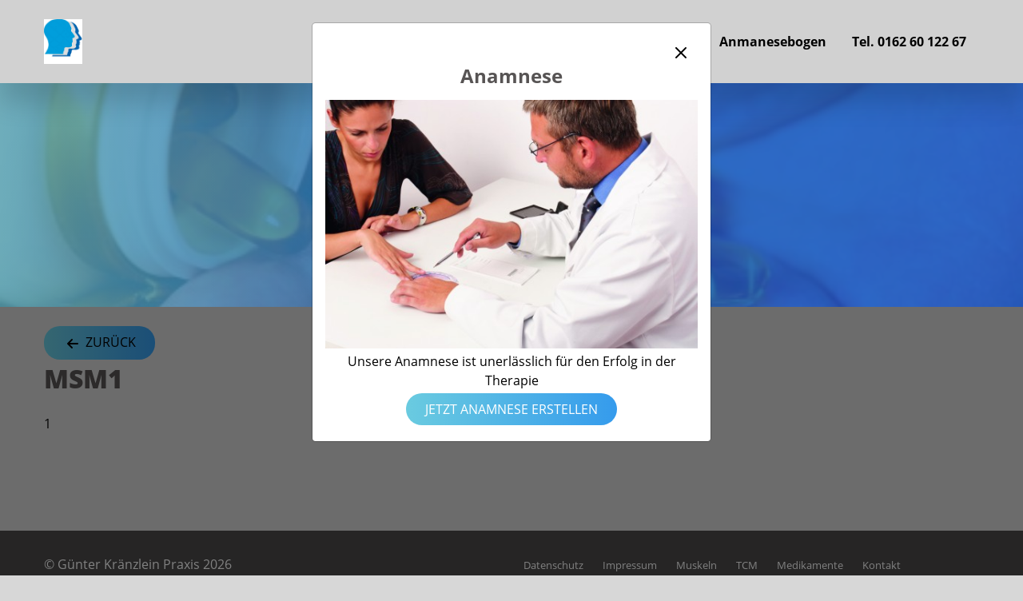

--- FILE ---
content_type: text/html; charset=UTF-8
request_url: https://guenter-kraenzlein.de/msm-1
body_size: 4122
content:
<!DOCTYPE html>
<html data-api-url="https://backend.appliner.de" data-store="46ef1fdd-dc7c-4180-b4cd-f296796177f1" lang="de">
  <head>
    <!-- CSRF Token -->
    <meta name="csrf-token" content="SJYjwq5W0a10rfc3ptAc3ZrGIEYkuZYdREWnH7u3">

    <meta charset="utf-8" />
    <title>MSM1 | Günter Kränzlein Praxis</title>

    <meta name="author" content="Kein Autor">
    <meta name="keywords" content="Keine Keywords">
    <meta name="application-name" content="Appliner | MeinClub">
    <meta name="title" content="Kein Titel">
    <meta name="description" content="Keine Beschreibung">

    
    <meta name="viewport" content="width=device-width, initial-scale=1.0">
    <link rel="icon" href="">
    <!-- App css -->
    <style>
.mc-banner {
  overflow: hidden;
  text-align: center;
  padding-top: 140px;
  padding-bottom: 140px;
  position: relative;
  display: flex;
  align-items: center;
  justify-content: center;
  height: 2em;
}
.mc-banner img {
  z-index: 0 !important;
  object-fit: cover;
  position: absolute !important;
  -webkit-backface-visibility: hidden;
  -moz-backface-visibility: hidden;
  -webkit-transform: translateZ(0px);
  top: -20%;
  left: 0;
  height: 140%;
  width: 100%;
}
.mc-banner .mc-mask {
  position: absolute;
  top: 0;
  left: 0;
  height: 100%;
  width: 100%;
  z-index: 1;
  opacity: 0.65;
  background: var(--color-primary);
  background: linear-gradient(
    90deg,
    var(--color-secondary) 0%,
    var(--color-primary) 70%
  );
}
.mc-banner .mc-mask.mc-mask-opacity-1 {
  opacity: 1;
  background: var(--color-primary);
}
.mc-banner > *:not(.mc-mask) {
  position: relative;
  z-index: 2;
}
.mc-banner-header {
  height: 100%;
  position: relative;
  color: #fff;
  z-index: 1;
}
.mc-banner-header .main-title {
  text-transform: uppercase;
  color: var(--color-headertext);
  font-size: 220%;
  font-weight: 900;
}
@media (min-width: 576px) {
  .mc-banner-header .main-title {
    font-size: 250%;
  }

}
@media (min-width: 768px) {
  .mc-banner-header .main-title {
    font-size: 375%;
  }

}

</style>
    <link href="https://guenter-kraenzlein.de/assets/css/bootstrap.min.css" rel="stylesheet" type="text/css" />
    <link href="https://guenter-kraenzlein.de/assets/css/cookieconsent.css" rel="stylesheet" type="text/css" media="print" onload="this.media='all'" />
    <link href="https://guenter-kraenzlein.de/assets/css/app.css?modified=1743428656" rel="stylesheet" type="text/css" />
    <link href="https://backend.appliner.de/store/46ef1fdd-dc7c-4180-b4cd-f296796177f1/style.css" rel="stylesheet" type="text/css" />
          <meta name="facebook-domain-verification" content="" />
      <meta name="google-site-verification" content="" />
        <style >[wire\:loading], [wire\:loading\.delay], [wire\:loading\.inline-block], [wire\:loading\.inline], [wire\:loading\.block], [wire\:loading\.flex], [wire\:loading\.table], [wire\:loading\.grid], [wire\:loading\.inline-flex] {display: none;}[wire\:loading\.delay\.shortest], [wire\:loading\.delay\.shorter], [wire\:loading\.delay\.short], [wire\:loading\.delay\.long], [wire\:loading\.delay\.longer], [wire\:loading\.delay\.longest] {display:none;}[wire\:offline] {display: none;}[wire\:dirty]:not(textarea):not(input):not(select) {display: none;}input:-webkit-autofill, select:-webkit-autofill, textarea:-webkit-autofill {animation-duration: 50000s;animation-name: livewireautofill;}@keyframes livewireautofill { from {} }</style>

  </head>

  <body>
    <!-- Begin page -->
    <div>
                  <header class="masthead site-header sticky-top mb-auto">
    <div class="container">
        <div class="row mx-0 position-relative">
            <div class="masthead-brand">
                                    <a href="/">
                        <img src="https://backend.appliner.de/storage/uploads/3fa8fd7f-748b-4d32-a49e-02261032a0b4/hU5xTFTegR8ZWuuQf730z44rblOgmQtmgEaSaIHp.jpeg" alt="Logo"/>
                    </a>
                            </div>
            <nav class="nav nav-masthead navbar-expand-md ml-auto d-none d-xl-flex" role="navigation">
                <ul class="navbar-nav mr-auto">
                                            <li
                                class="nav-item"
                                v-for="(menu, menuIndex) in menuItems"
                                :key="menuIndex"
                        >
                            <a
    v-bind="dialogBindings"
    class=" "
        href="/home-2"
    >Home</a
>                                                    </li>
                                            <li
                                class="nav-item"
                                v-for="(menu, menuIndex) in menuItems"
                                :key="menuIndex"
                        >
                            <a
    v-bind="dialogBindings"
    class=" "
        href="/ischia-reise-2026"
    >Ischia Reise 26</a
>                                                    </li>
                                            <li
                                class="nav-item"
                                v-for="(menu, menuIndex) in menuItems"
                                :key="menuIndex"
                        >
                            <a
    v-bind="dialogBindings"
    class=" "
        href="/physio-hammelburg-2"
    >Physio</a
>                                                    </li>
                                            <li
                                class="nav-item"
                                v-for="(menu, menuIndex) in menuItems"
                                :key="menuIndex"
                        >
                            <a
    v-bind="dialogBindings"
    class=" "
        href="/videos-videokurse-bucher"
    >Videos</a
>                                                    </li>
                                            <li
                                class="nav-item"
                                v-for="(menu, menuIndex) in menuItems"
                                :key="menuIndex"
                        >
                            <a
    v-bind="dialogBindings"
    class=" "
            target="_blank"
        href="//app.digital-anamnese.de/practice-owner/guenter-kraenzlein"
    >Anmanesebogen</a
>                                                    </li>
                                            <li
                                class="nav-item"
                                v-for="(menu, menuIndex) in menuItems"
                                :key="menuIndex"
                        >
                            <a
    v-bind="dialogBindings"
    class=" "
        href="/wir-freuen-uns-auf-ihren-kontakt"
    >Tel. 0162 60 122 67</a
>                                                    </li>
                                    </ul>
            </nav>

            <div id="mobileNavWrap" class="d-xl-none">
                <div class="mc-nav-mobile">
                    <a role="navigation" href="#mobileNav" class="mburger mburger--collapse float-left">
                        <b></b>
                        <b></b>
                        <b></b>
                        <span>Menü</span>
                    </a>
                </div>
            </div>

        </div>
    </div>
</header>        
              <div class="mc-news-show  mc-news-layout-above ">

            
                                    <div class="mc-banner mb-4">
  <div
    class="mc-mask colors "
  ></div>
    <img src="
     
      https://backend.appliner.de/storage/uploads/3fa8fd7f-748b-4d32-a49e-02261032a0b4/500x334/kjGpxVSL9eRtIlJWAaNLQjtUNYugLl6o4q57sBw6.jpeg
    " />
    <div>
    <div class="mc-banner-header">
      <div class="container">
        <h1 class="main-title" >
          MSM1
        </h1>
      </div>
    </div>
  </div>
</div>

                
            
            <div class="section ">
                <div class="container">
                    <div class="row">
                        <div class="col-lg-8">
                            <article class="article">
                                
                                                                    <button class="btn btn-primary d-flex align-items-center">
                                        <a href="https://guenter-kraenzlein.de">
                                            <svg xmlns="http://www.w3.org/2000/svg" style="height: 1.5rem;" fill="none"
                                                 viewBox="0 0 24 24" stroke="currentColor">
                                                <path stroke-linecap="round" stroke-linejoin="round" stroke-width="2"
                                                      d="M11 17l-5-5m0 0l5-5m-5 5h12"/>
                                            </svg>
                                            Zurück
                                        </a>
                                    </button>
                                
                                <div class="mc-news-text">
                                    <div class="mc-news-text-inner">
                                        <div class="mc-news-info-top">
                                            <h2 class="mc-news-title">
                                                MSM1
                                            </h2>
                                        </div>
                                    </div>
                                </div>
                                <div class="mc-news-text-main">
                                    <div
                                            class="mc-news-text-main-inner"
                                    >
                                        <html><head><meta http-equiv="Content-Type" content="text/html; charset=utf-8"></head><body><p>1</p></body></html>

                                    </div>
                                </div>
                            </article>
                        </div>

                        
                    </div>
                </div>
            </div>

            
                    </div>

    
      <footer class="mastfoot">
        <div class="container">
            <div class="row">
                <div class="col copyright">
                    <a href="/">© Günter Kränzlein Praxis 2026</a>
                </div>
                <div class="col links">
                    <ul>
                                                    <li>
                                <a
    v-bind="dialogBindings"
    class="small "
        href="/datenschutz-kranzlein"
    >Datenschutz</a
>                            </li>
                                                    <li>
                                <a
    v-bind="dialogBindings"
    class="small "
        href="/impressum-kranzlein"
    >Impressum</a
>                            </li>
                                                    <li>
                                <a
    v-bind="dialogBindings"
    class="small "
        href="/obliquus"
    >Muskeln</a
>                            </li>
                                                    <li>
                                <a
    v-bind="dialogBindings"
    class="small "
        href="/akupunkturpunkte-und-mehr"
    >TCM</a
>                            </li>
                                                    <li>
                                <a
    v-bind="dialogBindings"
    class="small "
        href="/medikation-von-krankheitsbilder"
    >Medikamente</a
>                            </li>
                                                    <li>
                                <a
    v-bind="dialogBindings"
    class="small "
        href="/wir-freuen-uns-auf-ihren-kontakt"
    >Kontakt</a
>                            </li>
                                                    <li>
                                <a
    v-bind="dialogBindings"
    class="small "
        href="/mikronahrstoffe"
    >Mikronährstoffe</a
>                            </li>
                                                    <li>
                                <a
    v-bind="dialogBindings"
    class="small "
        href="/ischia-reise-2026"
    >Ischia</a
>                            </li>
                                                <li>
                            <a href="#" class="small" data-cc="show-preferencesModal">Cookie-Einstellungen</a>
                        </li>
                    </ul>
                </div>
            </div>
            <!-- Social Media -->
            <div class="row">
                <div class="col">
                                                                                                                                        </div>
                <div class="floating-socials">
                                        
                                    </div>

            </div>
        </div>

        <div id="mobileNavFooterWrap" class="d-xl-none">
            <nav id="mobileNav" role="navigation">
                <ul>
                                            <li>
                            <a
    v-bind="dialogBindings"
    class="small "
        href="/home-2"
    >Home</a
>                                                    </li>
                                            <li>
                            <a
    v-bind="dialogBindings"
    class="small "
        href="/ischia-reise-2026"
    >Ischia Reise 26</a
>                                                    </li>
                                            <li>
                            <a
    v-bind="dialogBindings"
    class="small "
        href="/physio-hammelburg-2"
    >Physio</a
>                                                    </li>
                                            <li>
                            <a
    v-bind="dialogBindings"
    class="small "
        href="/videos-videokurse-bucher"
    >Videos</a
>                                                    </li>
                                            <li>
                            <a
    v-bind="dialogBindings"
    class="small "
            target="_blank"
        href="//app.digital-anamnese.de/practice-owner/guenter-kraenzlein"
    >Anmanesebogen</a
>                                                    </li>
                                            <li>
                            <a
    v-bind="dialogBindings"
    class="small "
        href="/wir-freuen-uns-auf-ihren-kontakt"
    >Tel. 0162 60 122 67</a
>                                                    </li>
                                    </ul>
            </nav>
        </div>
    </footer>

<!-- Interstitial Modal -->
    <div class="modal fade" id="interstitialModal" tabindex="-1" role="dialog" aria-labelledby="interstitialModalLabel"
         aria-hidden="true">
        <div class="modal-dialog" role="document">
            <div class="modal-content">
                <div class="modal-body">
                    <div class="row mb-1 text-center">
                        <div class="col">
                            <h4>Anamnese</h4>
                            <span class="close-icon" id="closeInterstitial">
              <svg xmlns="http://www.w3.org/2000/svg" style="height: 24px;" fill="none" viewBox="0 0 24 24"
                   stroke="currentColor">
                <path stroke-linecap="round" stroke-linejoin="round" stroke-width="2" d="M6 18L18 6M6 6l12 12"/>
              </svg>
            </span>
                        </div>
                    </div>
                    <div class="row mb-1 text-center">
                        <div class="col">
                                                            <a href="https://backend.appliner.de/storage/uploads/3fa8fd7f-748b-4d32-a49e-02261032a0b4/500x334/9rA52G1HePmVtFtfzU96lkVIVUSmm3wOOP2Y9f3v.jpeg" data-fancybox="gallery"
                                   data-options='{"buttons" : ["zoom", "share", "fullscreen", "download", "close"]}'>
                                    <img src="https://backend.appliner.de/storage/uploads/3fa8fd7f-748b-4d32-a49e-02261032a0b4/500x334/9rA52G1HePmVtFtfzU96lkVIVUSmm3wOOP2Y9f3v.jpeg" class="w-100"/>
                                </a>
                                                    </div>
                    </div>
                                            <div class="row mb-1 text-center">
                            <div class="col text-bold">Unsere Anamnese ist unerlässlich für den Erfolg in der Therapie</div>
                        </div>
                                                                <div class="row mb-1">
                            <div class="col text-center">
                                <a id="interstitialButton" href="//app.digital-anamnese.de/practice-owner/guenter-kraenzlein" class="btn btn-primary"
                                   style="background-color: #791414">
                                    Jetzt Anamnese erstellen
                                </a>
                            </div>
                        </div>
                                    </div>
            </div>
        </div>
    </div>

    </div>
    <!-- END wrapper -->

    <!-- bundle -->
    <script src="https://guenter-kraenzlein.de/assets/js/jquery.min.js"></script>
    <script src="https://guenter-kraenzlein.de/assets/js/jquery.fancybox.min.js"></script>
    <script defer src="https://guenter-kraenzlein.de/assets/js/alpinejs.min.js"></script>
    <script src="https://guenter-kraenzlein.de/assets/js/bootstrap.min.js"></script>
    <script src="https://guenter-kraenzlein.de/assets/js/imagesloaded.pkgd.min.js"></script>
    <script src="https://guenter-kraenzlein.de/assets/js/isotope.pkgd.min.js"></script>
    <script src="https://guenter-kraenzlein.de/assets/js/swiper-bundle.min.js"></script>
    <script src="https://guenter-kraenzlein.de/assets/js/rellax.min.js"></script>
    <script src="https://guenter-kraenzlein.de/assets/js/mmenu.js"></script>
    <script src="https://guenter-kraenzlein.de/assets/js/confetti.browser.min.js"></script>
    <script src="https://guenter-kraenzlein.de/assets/js/js.cookie.min.js"></script>
    <script type="module" src="https://guenter-kraenzlein.de/assets/js/luckywheel.js?modified=1743428656"></script>
        <script defer src="https://guenter-kraenzlein.de/assets/js/cookieconsent.js"></script>
    <script defer src="https://guenter-kraenzlein.de/assets/js/cookieconsent-init.js"></script>
        <script defer src="https://guenter-kraenzlein.de/assets/js/scripts.js"></script>
    <script src="https://guenter-kraenzlein.de/assets/js/sha256.min.js"></script>
    <script>
      document.querySelectorAll('[rel="icon"]').forEach(element => {
        element.href = "https://backend.appliner.de/storage/uploads/3fa8fd7f-748b-4d32-a49e-02261032a0b4/hU5xTFTegR8ZWuuQf730z44rblOgmQtmgEaSaIHp.jpeg";
      })
    </script>
    <script src="https://www.google.com/recaptcha/api.js" type="text/plain" data-category="external" data-service="Google Recaptcha"></script>
                
    <script>
      $('form').submit(function(event) {
        event.preventDefault();
        var formData = $(this).serializeArray();
        for (var data of formData) {
          var val = data.value;
          if (!checkIfEmailInString(val)) {
            if(new RegExp("([a-zA-Z0-9]+://)?([a-zA-Z0-9_]+:[a-zA-Z0-9_]+@)?([a-zA-Z0-9.-]+\\.[A-Za-z]{2,4})(:[0-9]+)?(/.*)?").test(val)) {
              alert("Bitte schicken Sie zur Spam Prevention keine Links über das Kontaktformular!");
            }
          }
        }

        $(this).unbind('submit').submit();
      });

      function checkIfEmailInString(text) {
        var re = /(([^<>()[\]\\.,;:\s@\"]+(\.[^<>()[\]\\.,;:\s@\"]+)*)|(\".+\"))@((\[[0-9]{1,3}\.[0-9]{1,3}\.[0-9]{1,3}\.[0-9]{1,3}\])|(([a-zA-Z\-0-9]+\.)+[a-zA-Z]{2,}))/;
        return re.test(text);
      }
    </script>

        <script>
        $('#closeInterstitial,#interstitialButton').on('click', function () {
            $('#interstitialModal').modal('hide');
            sessionStorage.showInterstitial = false;
        });

                if (!sessionStorage.showInterstitial) {
            $('#interstitialModal').modal('show');
        }
        
        // When the user scrolls down 20px from the top of the document, show the button
        window.onscroll = function () {
            scrollFunction()
        };

        function scrollFunction() {
            if (document.body.scrollTop > 20 || document.documentElement.scrollTop > 20) {
                $('#toTopBtn').addClass('block');
                $('#toTopBtn').removeClass('d-none');
            } else {
                $('#toTopBtn').addClass('d-none');
                $('#toTopBtn').removeClass('block');
            }
        }

        // When the user clicks on the button, scroll to the top of the document
        function topFunction() {
            document.documentElement.scrollTop = 0;
        }


    </script>
    <script src="/livewire/livewire.js?id=f092ba91a90e56843ffc" data-turbo-eval="false" data-turbolinks-eval="false" ></script><script data-turbo-eval="false" data-turbolinks-eval="false" >window.livewire = new Livewire();window.Livewire = window.livewire;window.livewire_app_url = '';window.livewire_token = 'SJYjwq5W0a10rfc3ptAc3ZrGIEYkuZYdREWnH7u3';window.deferLoadingAlpine = function (callback) {window.addEventListener('livewire:load', function () {callback();});};let started = false;window.addEventListener('alpine:initializing', function () {if (! started) {window.livewire.start();started = true;}});document.addEventListener("DOMContentLoaded", function () {if (! started) {window.livewire.start();started = true;}});</script>
  </body>
</html>


--- FILE ---
content_type: text/css; charset=UTF-8
request_url: https://backend.appliner.de/store/46ef1fdd-dc7c-4180-b4cd-f296796177f1/style.css
body_size: 1302
content:
body {
    background-color: #d7d7d7
}
:root {
--color-text: #000000;
--color-header: #d7d7d7F2;
--color-headermenubutton: #006bf9;
--color-dropdownbg: #ffffff;
--color-dropdowntext: #000000;
--color-background: #d7d7d7;
--color-bodytext: #000000;
--color-footer: #4b4a4a;
--color-cardbackground: #d7d7d7;
--color-cardtext: #000000;
--color-primary: #006bf9;
--color-sekundare: #6acbe0;
--color-secondary: #6acbe0;
--color-accent: #c44c4c;
--color-gluecksradpopupbg: #ffffff;
--color-gluecksradpopuptext: #000000;
--color-black: #000000;
--color-white: #ffffff;
--color-headertext: #575454;
--color-buttonbackground: #6859ea;
--color-buttontext: #ffffff;
--color-buttontexthover: #ffffff;
--gradient-primary: linear-gradient(90deg, rgba(106,203,224,1) 0%, rgba(0,107,249,1) 100%);
}
    .color-text {
        color: #000000;
    }
    .has-text-color {
        color: #000000;
    }
    .has-text-background-color {
        background-color: #000000;
    }
    .wp-block-cover.has-text-background-color {
        background-color: #000000;
    }
    .color-header {
        color: #d7d7d7;
    }
    .has-header-color {
        color: #d7d7d7;
    }
    .has-header-background-color {
        background-color: #d7d7d7;
    }
    .wp-block-cover.has-header-background-color {
        background-color: #d7d7d7;
    }
    .color-headermenubutton {
        color: #006bf9;
    }
    .has-headermenubutton-color {
        color: #006bf9;
    }
    .has-headermenubutton-background-color {
        background-color: #006bf9;
    }
    .wp-block-cover.has-headermenubutton-background-color {
        background-color: #006bf9;
    }
    .color-dropdownbg {
        color: #ffffff;
    }
    .has-dropdownbg-color {
        color: #ffffff;
    }
    .has-dropdownbg-background-color {
        background-color: #ffffff;
    }
    .wp-block-cover.has-dropdownbg-background-color {
        background-color: #ffffff;
    }
    .color-dropdowntext {
        color: #000000;
    }
    .has-dropdowntext-color {
        color: #000000;
    }
    .has-dropdowntext-background-color {
        background-color: #000000;
    }
    .wp-block-cover.has-dropdowntext-background-color {
        background-color: #000000;
    }
    .color-background {
        color: #d7d7d7;
    }
    .has-background-color {
        color: #d7d7d7;
    }
    .has-background-background-color {
        background-color: #d7d7d7;
    }
    .wp-block-cover.has-background-background-color {
        background-color: #d7d7d7;
    }
    .color-bodytext {
        color: #000000;
    }
    .has-bodytext-color {
        color: #000000;
    }
    .has-bodytext-background-color {
        background-color: #000000;
    }
    .wp-block-cover.has-bodytext-background-color {
        background-color: #000000;
    }
    .color-footer {
        color: #4b4a4a;
    }
    .has-footer-color {
        color: #4b4a4a;
    }
    .has-footer-background-color {
        background-color: #4b4a4a;
    }
    .wp-block-cover.has-footer-background-color {
        background-color: #4b4a4a;
    }
    .color-cardbackground {
        color: #d7d7d7;
    }
    .has-cardbackground-color {
        color: #d7d7d7;
    }
    .has-cardbackground-background-color {
        background-color: #d7d7d7;
    }
    .wp-block-cover.has-cardbackground-background-color {
        background-color: #d7d7d7;
    }
    .color-cardtext {
        color: #000000;
    }
    .has-cardtext-color {
        color: #000000;
    }
    .has-cardtext-background-color {
        background-color: #000000;
    }
    .wp-block-cover.has-cardtext-background-color {
        background-color: #000000;
    }
    .color-primary {
        color: #006bf9;
    }
    .has-primary-color {
        color: #006bf9;
    }
    .has-primary-background-color {
        background-color: #006bf9;
    }
    .wp-block-cover.has-primary-background-color {
        background-color: #006bf9;
    }
    .color-secondary {
        color: #6acbe0;
    }
    .has-secondary-color {
        color: #6acbe0;
    }
    .has-secondary-background-color {
        background-color: #6acbe0;
    }
    .wp-block-cover.has-secondary-background-color {
        background-color: #6acbe0;
    }
    .color-accent {
        color: #c44c4c;
    }
    .has-accent-color {
        color: #c44c4c;
    }
    .has-accent-background-color {
        background-color: #c44c4c;
    }
    .wp-block-cover.has-accent-background-color {
        background-color: #c44c4c;
    }
    .color-gluecksradpopupbg {
        color: #ffffff;
    }
    .has-gluecksradpopupbg-color {
        color: #ffffff;
    }
    .has-gluecksradpopupbg-background-color {
        background-color: #ffffff;
    }
    .wp-block-cover.has-gluecksradpopupbg-background-color {
        background-color: #ffffff;
    }
    .color-gluecksradpopuptext {
        color: #000000;
    }
    .has-gluecksradpopuptext-color {
        color: #000000;
    }
    .has-gluecksradpopuptext-background-color {
        background-color: #000000;
    }
    .wp-block-cover.has-gluecksradpopuptext-background-color {
        background-color: #000000;
    }
    .color-black {
        color: #000000;
    }
    .has-black-color {
        color: #000000;
    }
    .has-black-background-color {
        background-color: #000000;
    }
    .wp-block-cover.has-black-background-color {
        background-color: #000000;
    }
    .color-white {
        color: #ffffff;
    }
    .has-white-color {
        color: #ffffff;
    }
    .has-white-background-color {
        background-color: #ffffff;
    }
    .wp-block-cover.has-white-background-color {
        background-color: #ffffff;
    }
    .color-headertext {
        color: #575454;
    }
    .has-headertext-color {
        color: #575454;
    }
    .has-headertext-background-color {
        background-color: #575454;
    }
    .wp-block-cover.has-headertext-background-color {
        background-color: #575454;
    }
    .color-buttonbackground {
        color: #6859ea;
    }
    .has-buttonbackground-color {
        color: #6859ea;
    }
    .has-buttonbackground-background-color {
        background-color: #6859ea;
    }
    .wp-block-cover.has-buttonbackground-background-color {
        background-color: #6859ea;
    }
    .color-buttontext {
        color: #ffffff;
    }
    .has-buttontext-color {
        color: #ffffff;
    }
    .has-buttontext-background-color {
        background-color: #ffffff;
    }
    .wp-block-cover.has-buttontext-background-color {
        background-color: #ffffff;
    }
    .color-buttontexthover {
        color: #ffffff;
    }
    .has-buttontexthover-color {
        color: #ffffff;
    }
    .has-buttontexthover-background-color {
        background-color: #ffffff;
    }
    .wp-block-cover.has-buttontexthover-background-color {
        background-color: #ffffff;
    }
    .has-primary-gradient-background {
        background: linear-gradient(90deg, rgba(106,203,224,1) 0%, rgba(0,107,249,1) 100%);
    }


--- FILE ---
content_type: text/css
request_url: https://guenter-kraenzlein.de/assets/css/course.css
body_size: 612
content:
#coursTab.nav {
  border: 1px solid #f5f5f5;
  overflow: hidden;
  border-radius: 8px;
  box-shadow: 4px 4px 8px 2px rgba(0, 0, 0, 0.07);
  text-decoration: none;
  transition: all 0.4s;
}
#coursTab.nav li a {
  font-size: 14px;
  font-weight: 700;
  border: 0;
  border-radius: 0;
  padding: 15px;
}
#coursTab.nav li a.active {
  color: var(--color-primary);
  /* background: rgb(106, 203, 224); */
  /* background: linear-gradient(
    90deg,
    var(--color-sekundare) 0%,
    var(--color-primary) 70%
  ); */
}
#coursTab.nav li + li a {
  border-left: 1px solid #f5f5f5;
}
.mc-course-list {
  padding: 0;
  margin: 0;
}
.mc-course-list li {
  list-style: none;
  margin: 0 0 20px 0;
}
.mc-course-list li + li {
  border-top: 2px solid #e5e5e5;
  padding: 20px 0 0 0;
}
.mc-course-action-url {
  color: var(--color-default);
  display: grid;
  grid-template-columns: 100px auto 40px;
  gap: 30px;
}
.mc-course-action-url:hover,
.mc-course-action-url:hover * {
  text-decoration: none;
}
.mc-course-text * {
  text-decoration: none;
}
.mc-course-date-time {
  font-weight: 600;
  background-color: #f5f5f5;
  border-radius: 8px;
  padding: 15px;
  line-height: 1;
  text-align: center;
  display: flex;
  align-items: center;
  justify-content: center;
  flex-direction: column;
}
.mc-course-date-time span {
  display: block;
}
.mc-course-title {
  margin: 0;
  font-weight: 600;
  color: var(--color-primary);
  font-size: 18px;
  background: linear-gradient(to right, var(--color-primary) 0%, #11b5ff 100%);
  -webkit-background-clip: text;
  -webkit-text-fill-color: transparent;
  font-weight: bold;
}
.mc-course-action-url:hover .mc-course-date-time,
.mc-course-action-url:hover .mc-course-description,
.mc-course-action-url:focus .mc-course-date-time,
.mc-course-action-url:focus .mc-course-description {
  color: var(--color-default);
}
.mc-course-button {
  display: flex;
  align-items: center;
  justify-content: center;
  font-size: 20px;
}
.mc-course-animated {
  transition: all 0.5s;
}
.list-animation-enter,
.list-animation-leave-to {
  opacity: 0;
  transform: translateY(30px);
}
.room-item {
  border-width: 0;
  text-align: center;
  text-transform: uppercase;
  transition: 0.5s;
  border-radius: 20px;
  padding: 8px 8px;
  background-image: var(--gradient-primary);
  background-size: 200% auto;
  color: #fff;
  cursor: pointer;
}
main.calendars > .section {
  padding: 80px 0;
}
main.calendars > .section .widget .widget-inner {
  background-color: #f2f2f2;
  border: 2px solid #f2f2f2;
}
.room-item:hover {
  background-position: right center;
  color: #fff;
  text-decoration: none;
}
.toolbar {
  border-width: 0;
  text-align: center;
  text-transform: uppercase;
  transition: 0.5s;
  padding-top: 8px;
  padding-bottom: 8px;
  background-image: var(--gradient-primary);
  background-size: 200% auto;
  color: #fff;
}
.toolbar-item {
  color: #fff;
}


--- FILE ---
content_type: text/css
request_url: https://guenter-kraenzlein.de/assets/css/card.css
body_size: 426
content:
.card {
  height: 100%;
  border: none;
  overflow: hidden;
  border-radius: 4px;
  -webkit-box-shadow: 0 25px 30px 0 rgba(0, 0, 0, 0.15);
  box-shadow: 0 25px 30px 0 rgba(0, 0, 0, 0.15);
  -webkit-transition: box-shadow 0.3s ease 0s, transform 0.3s ease 0s;
  -moz-transition: box-shadow 0.3s ease 0s, transform 0.3s ease 0s;
  -o-transition: box-shadow 0.3s ease 0s, transform 0.3s ease 0s;
  transition: box-shadow 0.3s ease 0s, transform 0.3s ease 0s;
  text-decoration: none;
  -webkit-transition: all 0.4s;
  transition: all 0.4s;
  background: var(--color-cardbackground, #fff);
}
.card:hover {
  -webkit-transform: translate(0, -5px) rotate(0.01deg);
  -o-transform: translate(0, -5px) rotate(0.01deg);
  -ms-transform: translate(0, -5px) rotate(0.01deg);
  transform: translate(0, -5px) rotate(0.01deg);
}
.card > img {
  width: 100%;
}
.card > .card-body {
  position: relative;
  padding: 32px 48px 32px 32px;
}

.card > .card-body:not(.has-text-color) {
  color: var(--color-default);
}
.card > .card-body > .card-title {
  font-size: 20px;
  line-height: 28px;
  margin-top: 0;
  margin-bottom: 5px;
  font-weight: 700;
}
.card > .card-body > .card-text {
  margin-bottom: 0;
}
.card > .card-body:not(.has-text-color) > .card-text {
  color: var(--color-cardtext, var(--color-primary));
}
.card-text + .card-button {
  margin-top: 12px;
  display: inline-block;
}
.card .card-button {
  font-size: 14px;
  color: var(--color-cardtext, var(--color-primary));
  font-weight: 700;
}
.card .card-button svg {
  margin-left: 8px;
  font-size: 14px;
  position: relative;
  top: 0;
}
a.mc-block-modules-card-block {
  text-decoration: none;
  display: block;
}
a.mc-block-modules-card-block .fa-chevron-right {
  width: 32px;
  height: 32px;
  position: absolute;
  right: 32px;
  top: 50%;
  -moz-transform: translateY(-50%);
  -webkit-transform: translateY(-50%);
  -o-transform: translateY(-50%);
  -ms-transform: translateY(-50%);
  transform: translateY(-50%);
}
.card.text-in-card > img {
  position: absolute;
  height: 100%;
  object-fit: cover;
  transition: all 0.6s ease-in-out;
}
.card.text-in-card:hover > img {
  transform: scale(1.05);
}
.card.text-in-card > .card-body {
  display: flex;
  height: 100%;
  text-align: center;
  flex-direction: column;
  justify-content: center;
  align-items: center;
}


--- FILE ---
content_type: text/css
request_url: https://guenter-kraenzlein.de/assets/css/button.css
body_size: 84
content:
.btn {
    border-width: 0;
    text-align: center;
    text-transform: uppercase;
    transition: 0.5s;
    border-radius: 20px;
    padding: 8px 24px;
}

.btn-primary {
    background-image: var(--gradient-primary);
    background-color: var(--color-buttonbackground);
    background-size: 200% auto;
    color: var(--color-buttontext, #fff);
}

.btn-primary:hover {
    background-image: var(--gradient-primary);
    background-color: var(--color-buttonbackground);
    background-position: right center;
    color: var(--color-buttontexthover, #fff);
    text-decoration: none;
}

.btn-cookie {
    background-image: linear-gradient(90deg, rgba(106, 203, 224, 1) 0%, rgba(104, 89, 234, 1) 100%);
    background-color: #6859ea;
    background-size: 200% auto;
    color: #FFFFFF;
}

.btn-cookie:hover {
    background-position: right center;
    color: #FFFFFF;
    text-decoration: none;
}

--- FILE ---
content_type: text/css
request_url: https://guenter-kraenzlein.de/assets/css/navi.css
body_size: 207
content:
:root {
  --mb-button-size: 48px;
  --mb-bar-width: 0.6;
  --mb-bar-height: 2px;
  --mb-bar-spacing: 7px;
  --mb-animate-timeout: 0.4s;
}
.mc-nav-mobile {
  font-size: 18px;
  text-transform: uppercase;
  position: absolute;
  right: 15px;
  top: 50%;
  -moz-transform: translateY(-50%);
  -webkit-transform: translateY(-50%);
  -o-transform: translateY(-50%);
  -ms-transform: translateY(-50%);
  transform: translateY(-50%);
}
.mburger {
  color: var(--color-headermenubutton, var(--color-primary));
  font-size: 12px;
  text-decoration: none;
}
.mburger:hover,
.mburger:focus {
  text-decoration: none;
}
.mburger b {
  /* border-radius: 0; */
}
.mm-panel .mm-navbar {
  height: 60px;
  border: 0;
}
.mm-panel .mm-navbar .mm-navbar__title {
  text-align: left;
  padding: 20px;
  border: 0;
}
.mm-panels,
.mm-panels > .mm-panel {
  background: #f2f2f2;
}
.mm-listview > li,
.mm-listview > li .mm-next,
.mm-listview > li .mm-next:before,
.mm-listview > li:after{
  border-color: #e9e9e9;
}

.mm-btn:after, .mm-btn:before{
  border-color: #3d3d3d;
}

.mm-listitem .dropdown-toggle:after {
  display: none;
}

--- FILE ---
content_type: text/css
request_url: https://guenter-kraenzlein.de/assets/css/social-links.css
body_size: 946
content:
.mc-block-social-links {
  display: flex;
  justify-content: flex-start;
  padding-left: 0;
  padding-right: 0;
  margin-left: 0;
}
.mc-block-social-links .mc-social-link a,
.mc-block-social-links .mc-social-link a:hover {
  text-decoration: none;
  border-bottom: 0;
  box-shadow: none;
}
.mc-social-link {
  display: block;
  width: 48px;
  height: 48px;
  border-radius: 48px;
  margin-right: 8px;
  transition: transform 0.1s ease;
}
@media (prefers-reduced-motion: reduce) {
  .mc-social-link {
    transition-duration: 0s;
  }
}
.mc-social-link a {
  padding: 12px;
  display: block;
  line-height: 0;
  transition: transform 0.1s ease;
}
.mc-social-link a,
.mc-social-link a:hover,
.mc-social-link a:active,
.mc-social-link a:visited,
.mc-social-link svg {
  color: currentColor;
  fill: currentColor;
}
.mc-social-link:hover {
  transform: scale(1.1);
}
.mc-block-social-links.aligncenter {
  justify-content: center;
  display: flex;
}
.mc-block-social-links:not(.is-style-logos-only) .mc-social-link {
  background-color: #f0f0f0;
  color: #444;
}
.mc-block-social-links:not(.is-style-logos-only) .mc-social-link-amazon {
  background-color: #f90;
  color: #fff;
}
.mc-block-social-links:not(.is-style-logos-only) .mc-social-link-bandcamp {
  background-color: #1ea0c3;
  color: #fff;
}
.mc-block-social-links:not(.is-style-logos-only) .mc-social-link-behance {
  background-color: #0757fe;
  color: #fff;
}
.mc-block-social-links:not(.is-style-logos-only) .mc-social-link-codepen {
  background-color: #1e1f26;
  color: #fff;
}
.mc-block-social-links:not(.is-style-logos-only) .mc-social-link-deviantart {
  background-color: #02e49b;
  color: #fff;
}
.mc-block-social-links:not(.is-style-logos-only) .mc-social-link-dribbble {
  background-color: #e94c89;
  color: #fff;
}
.mc-block-social-links:not(.is-style-logos-only) .mc-social-link-dropbox {
  background-color: #4280ff;
  color: #fff;
}
.mc-block-social-links:not(.is-style-logos-only) .mc-social-link-etsy {
  background-color: #f45800;
  color: #fff;
}
.mc-block-social-links:not(.is-style-logos-only) .mc-social-link-facebook {
  background-color: #1778f2;
  color: #fff;
}
.mc-block-social-links:not(.is-style-logos-only) .mc-social-link-fivehundredpx {
  background-color: #000;
  color: #fff;
}
.mc-block-social-links:not(.is-style-logos-only) .mc-social-link-flickr {
  background-color: #0461dd;
  color: #fff;
}
.mc-block-social-links:not(.is-style-logos-only) .mc-social-link-foursquare {
  background-color: #e65678;
  color: #fff;
}
.mc-block-social-links:not(.is-style-logos-only) .mc-social-link-github {
  background-color: #24292d;
  color: #fff;
}
.mc-block-social-links:not(.is-style-logos-only) .mc-social-link-goodreads {
  background-color: #eceadd;
  color: #382110;
}
.mc-block-social-links:not(.is-style-logos-only) .mc-social-link-google {
  background-color: #ea4434;
  color: #fff;
}
.mc-block-social-links:not(.is-style-logos-only) .mc-social-link-instagram {
  background-color: #f00075;
  color: #fff;
}
.mc-block-social-links:not(.is-style-logos-only) .mc-social-link-lastfm {
  background-color: #e21b24;
  color: #fff;
}
.mc-block-social-links:not(.is-style-logos-only) .mc-social-link-linkedin {
  background-color: #0d66c2;
  color: #fff;
}
.mc-block-social-links:not(.is-style-logos-only) .mc-social-link-mastodon {
  background-color: #3288d4;
  color: #fff;
}
.mc-block-social-links:not(.is-style-logos-only) .mc-social-link-medium {
  background-color: #02ab6c;
  color: #fff;
}
.mc-block-social-links:not(.is-style-logos-only) .mc-social-link-meetup {
  background-color: #f6405f;
  color: #fff;
}
.mc-block-social-links:not(.is-style-logos-only) .mc-social-link-pinterest {
  background-color: #e60122;
  color: #fff;
}
.mc-block-social-links:not(.is-style-logos-only) .mc-social-link-pocket {
  background-color: #ef4155;
  color: #fff;
}
.mc-block-social-links:not(.is-style-logos-only) .mc-social-link-reddit {
  background-color: #fe4500;
  color: #fff;
}
.mc-block-social-links:not(.is-style-logos-only) .mc-social-link-skype {
  background-color: #0478d7;
  color: #fff;
}
.mc-block-social-links:not(.is-style-logos-only) .mc-social-link-snapchat {
  background-color: #fefc00;
  color: #fff;
  stroke: #000;
}
.mc-block-social-links:not(.is-style-logos-only) .mc-social-link-soundcloud {
  background-color: #ff5600;
  color: #fff;
}
.mc-block-social-links:not(.is-style-logos-only) .mc-social-link-spotify {
  background-color: #1bd760;
  color: #fff;
}
.mc-block-social-links:not(.is-style-logos-only) .mc-social-link-tumblr {
  background-color: #011835;
  color: #fff;
}
.mc-block-social-links:not(.is-style-logos-only) .mc-social-link-twitch {
  background-color: #6440a4;
  color: #fff;
}
.mc-block-social-links:not(.is-style-logos-only) .mc-social-link-twitter {
  background-color: #1da1f2;
  color: #fff;
}
.mc-block-social-links:not(.is-style-logos-only) .mc-social-link-vimeo {
  background-color: #1eb7ea;
  color: #fff;
}
.mc-block-social-links:not(.is-style-logos-only) .mc-social-link-vk {
  background-color: #4680c2;
  color: #fff;
}
.mc-block-social-links:not(.is-style-logos-only) .mc-social-link-wordpress {
  background-color: #3499cd;
  color: #fff;
}
.mc-block-social-links:not(.is-style-logos-only) .mc-social-link-yelp {
  background-color: #d32422;
  color: #fff;
}
.mc-block-social-links:not(.is-style-logos-only) .mc-social-link-youtube {
  background-color: #f00;
  color: #fff;
}
.mc-block-social-links.is-style-logos-only .mc-social-link {
  background: none;
  padding: 4px;
}
.mc-block-social-links.is-style-logos-only .mc-social-link svg {
  width: 28px;
  height: 28px;
}
.mc-block-social-links.is-style-logos-only .mc-social-link-amazon {
  color: #f90;
}
.mc-block-social-links.is-style-logos-only .mc-social-link-bandcamp {
  color: #1ea0c3;
}
.mc-block-social-links.is-style-logos-only .mc-social-link-behance {
  color: #0757fe;
}
.mc-block-social-links.is-style-logos-only .mc-social-link-codepen {
  color: #1e1f26;
}
.mc-block-social-links.is-style-logos-only .mc-social-link-deviantart {
  color: #02e49b;
}
.mc-block-social-links.is-style-logos-only .mc-social-link-dribbble {
  color: #e94c89;
}
.mc-block-social-links.is-style-logos-only .mc-social-link-dropbox {
  color: #4280ff;
}
.mc-block-social-links.is-style-logos-only .mc-social-link-etsy {
  color: #f45800;
}
.mc-block-social-links.is-style-logos-only .mc-social-link-facebook {
  color: #1778f2;
}
.mc-block-social-links.is-style-logos-only .mc-social-link-fivehundredpx {
  color: #000;
}
.mc-block-social-links.is-style-logos-only .mc-social-link-flickr {
  color: #0461dd;
}
.mc-block-social-links.is-style-logos-only .mc-social-link-foursquare {
  color: #e65678;
}
.mc-block-social-links.is-style-logos-only .mc-social-link-github {
  color: #24292d;
}
.mc-block-social-links.is-style-logos-only .mc-social-link-goodreads {
  color: #382110;
}
.mc-block-social-links.is-style-logos-only .mc-social-link-google {
  color: #ea4434;
}
.mc-block-social-links.is-style-logos-only .mc-social-link-instagram {
  color: #f00075;
}
.mc-block-social-links.is-style-logos-only .mc-social-link-lastfm {
  color: #e21b24;
}
.mc-block-social-links.is-style-logos-only .mc-social-link-linkedin {
  color: #0d66c2;
}
.mc-block-social-links.is-style-logos-only .mc-social-link-mastodon {
  color: #3288d4;
}
.mc-block-social-links.is-style-logos-only .mc-social-link-medium {
  color: #02ab6c;
}
.mc-block-social-links.is-style-logos-only .mc-social-link-meetup {
  color: #f6405f;
}
.mc-block-social-links.is-style-logos-only .mc-social-link-pinterest {
  color: #e60122;
}
.mc-block-social-links.is-style-logos-only .mc-social-link-pocket {
  color: #ef4155;
}
.mc-block-social-links.is-style-logos-only .mc-social-link-reddit {
  color: #fe4500;
}
.mc-block-social-links.is-style-logos-only .mc-social-link-skype {
  color: #0478d7;
}
.mc-block-social-links.is-style-logos-only .mc-social-link-snapchat {
  color: #fff;
  stroke: #000;
}
.mc-block-social-links.is-style-logos-only .mc-social-link-soundcloud {
  color: #ff5600;
}
.mc-block-social-links.is-style-logos-only .mc-social-link-spotify {
  color: #1bd760;
}
.mc-block-social-links.is-style-logos-only .mc-social-link-tumblr {
  color: #011835;
}
.mc-block-social-links.is-style-logos-only .mc-social-link-twitch {
  color: #6440a4;
}
.mc-block-social-links.is-style-logos-only .mc-social-link-twitter {
  color: #1da1f2;
}
.mc-block-social-links.is-style-logos-only .mc-social-link-vimeo {
  color: #1eb7ea;
}
.mc-block-social-links.is-style-logos-only .mc-social-link-vk {
  color: #4680c2;
}
.mc-block-social-links.is-style-logos-only .mc-social-link-wordpress {
  color: #3499cd;
}
.mc-block-social-links.is-style-logos-only .mc-social-link-yelp {
  background-color: #d32422;
  color: #fff;
}
.mc-block-social-links.is-style-logos-only .mc-social-link-youtube {
  color: #f00;
}
.mc-block-social-links.is-style-pill-shape .mc-social-link {
  width: auto;
}
.mc-block-social-links.is-style-pill-shape .mc-social-link a {
  padding-left: 16px;
  padding-right: 16px;
}


--- FILE ---
content_type: text/css
request_url: https://guenter-kraenzlein.de/assets/css/directories.css
body_size: 204
content:
.mc-directory {
    width: 100%;
    padding: 2rem;
    max-width: 800px;
    margin: 0 auto;
}

.mc-directory-item {
    width: 100%;
    display: flex;
    align-items: flex-start;
    flex-wrap: wrap;
    gap: 2rem;
    margin-bottom: 6rem;

    h4 {
        margin-top: 0;
        color: var(--color-primary);
    }
}

.mc-directory-item-img {
    width: 10rem;

    img {
        position: relative;
        width: 100%;
        height: auto;
    }
}

.mc-directory-item-body {
    color: var(--color-bodytext);
    flex: 1;

    a {
        color: var(--color-primary);
    }
}

.mc-directory-filter {
    display: flex;
    gap: 2rem;
    padding-bottom: 1rem;
    border-bottom: 1px solid var(--color-default);

    .menu-filter {
        text-align: left;
        flex: 1;
    }
}

.mc-isotope-search {
    padding: 0.25rem 0.5rem;
}

@media (max-width: 640px) {
    .mc-directory-item-body {
        flex: 0 0 100%;
    }
}

.mc-directory-page {

}

.mc-directory-page-title {
    font-size: 2rem;
}

.mc-directory-page-heading {
    margin: 4rem 0 1.5rem;
}

.mc-directory-page-contact {
    display: flex;
    flex-wrap: wrap;
    gap: 2rem 0.5rem;
    margin: 2rem 0;

    .title {
        font-weight: 600;
    }

    a {
        color: var(--color-primary);
    }
}

.mc-directory-page-address, .mc-directory-page-phone, .mc-directory-page-email, .mc-directory-page-website {
    flex: 1;
}

@media (max-width: 600px) {
    .mc-directory-page-address, .mc-directory-page-phone, .mc-directory-page-email, .mc-directory-page-website {
        flex: 0 0 100%;
    }
}

--- FILE ---
content_type: application/javascript
request_url: https://guenter-kraenzlein.de/assets/js/scripts.js
body_size: 2874
content:
// Isotope
const gallerieMasonry = document.querySelectorAll(".mc-galleries-masonry");
gallerieMasonry.forEach(masonry => {
    imagesLoaded(masonry, function () {
        var iso = new Isotope(masonry, {
            itemSelector: '.mc-galleries-item',
            percentPosition: true
        })
    })
});

// Swiper
const slideshow = document.querySelectorAll(".mc-block-modules-slideshow-block");
slideshow.forEach(slide => {
    var $extraAttr = JSON.parse(slide.getAttribute("data-swiper-settings"))
    var $swiperAttr = {}
    if ($extraAttr.pagination) {
        $swiperAttr['pagination'] = {
            el: '.swiper-pagination',
            type: 'bullets',
        }
    }
    if ($extraAttr.navigation) {
        $swiperAttr['navigation'] = {
            nextEl: '.swiper-button-next',
            prevEl: '.swiper-button-prev',
        }
    }
    if ($extraAttr.autoplay) {
        $swiperAttr['autoplay'] = {
            delay: $extraAttr.delay,
        }
    }
    $swiperAttr['slidesPerView'] = 1
    $swiperAttr['preloadImages'] = false
    $swiperAttr['lazy'] = true
    $swiperAttr['loop'] = true
    // $swiperAttr['effect'] = 'fade'
    var swiper = new Swiper(slide, $swiperAttr);
});

// Relax
const rellax = document.querySelectorAll(".mc-block-modules-slideshow-block");
rellax.forEach(row => {
    var rellax = new Rellax(row, {
        speed: -2,
        center: false,
        wrapper: null,
        round: true,
        vertical: true,
        horizontal: false
    });
});

// Mobile menu
var mobileNav = document.getElementById("mobileNavWrap");
mobileNav.classList.add("d-flex");
new Mmenu("#mobileNav", {
    navbar: {
        title: "Menü"
    },
    extensions: [
        "fx-listitems-drop",
        "pageshadow",
        "pagedim-black",
        "multiline",
        "position-back",
        "position-right"
    ]
});

// Disable iframe loading if consent is not given
if (document.getElementsByTagName('iframe') && !cc.acceptedService('Youtube', 'external')) {
    var iframes = document.getElementsByTagName('iframe');
    var paragraph = document.createElement('p');
    paragraph.innerHTML = "Bitte erlauben Sie das laden von externen Medien in Ihren Cookie Einstellungen um auf dieses Medium zuzugreifen.";
    var placeholder = document.createElement('div');
    placeholder.classList.add('placeholder-video');
    placeholder.innerHTML = `
    <div class="placeholder-content">
        <h1>VIDEO</h1>
        <p>Um Videos anzuzeigen aktivieren Sie bitte die externen Medien in den Cookie Einstellungen.</p>
        <button type="button" class="btn btn-primary" onClick="cc.showPreferences()">Einstellungen</button>
    </div>
    `;
    for (frame of iframes) {
        frame.parentNode.replaceChild(placeholder, frame);
    }
}

// Disable Map loading if consens is not given
if (document.getElementById('map') && !cc.acceptedService('GoogleMaps', 'external')) {
    var element = document.getElementById('map')
    var placeholder = document.createElement('div')
    placeholder.classList.add('placeholder-map')
    placeholder.innerHTML = `
    <div class="placeholder-content">
      <h1>GOOGLE MAPS</h1>
      <p>Um Google Maps nutzen zu können aktivieren Sie bitte die Externen Medien in den Cookie Einstellungen.</p>
      <button type="button" class="btn btn-primary" onClick="cc.showPreferences()">Einstellungen</button>
    </div>
    `
    map.appendChild(placeholder);
}

// Fancybox
// Replace images with fancybox images
if (document.getElementsByClassName('mc-block-image')) {
    var images = document.getElementsByClassName('mc-block-image')
    for (var i = 0; i < images.length; i++) {
        var parent = images[i]
        var fancybox = document.createElement('a')
        fancybox.href = images[i].children[0].src
        fancybox.dataset.fancybox = 'gallery'
        fancybox.dataset.options =
            '{"buttons" : ["zoom", "share", "fullscreen", "download", "close"]}'
        fancybox.appendChild(images[i].children[0])
        parent.appendChild(fancybox)
    }
}

// Methods
function getCookieValue(name) {
    var b = document.cookie.match('(^|;)\\s*' + name + '\\s*=\\s*([^;]+)');
    return b ? b.pop() : '';
}

function setCookie(cname, cvalue, exdays) {
    var d = new Date();
    d.setTime(d.getTime() + (exdays * 24 * 60 * 60 * 1000));
    var expires = "expires=" + d.toUTCString();
    document.cookie = cname + "=" + cvalue + ";" + expires + ";path=/";
}

function initializeDirectoryBlock() {
    // Initialize Directory Block
    const directoryBlock = document.querySelector('.mc-block-modules-directory-block');

    if (!directoryBlock) return;
    var iso = null;
    var grid = directoryBlock.querySelector('.grid')

    imagesLoaded(grid, function () {
        iso = new Isotope(grid, {
            itemSelector: '.mc-directory-item',
            percentPosition: true,
            layoutMode: 'vertical',
            vertical: {
                horizontalAlignment: 0.5,
            }
        })
    })

    $('.mc-isotop-filter').on('click', 'span', function () {
        var filterValue = $(this).attr('data-filter');
        $('.mc-directory').isotope({filter: filterValue});
        $('.mc-isotop-filter li span').removeClass('active');
        $(this).addClass('active');
    });

    $('.mc-isotope-search').on('keyup', function () {
        var filterValue = $(this).val();
        $('.mc-directory').isotope({
            filter: function () {
                return $(this).find('.mc-directory-item-body').text().match(new RegExp(filterValue, 'gi'));
            }
        });
    });
}

function getValueFromUrl(key) {
    const currentUrl = window.location.href;
    const urlParams = new URLSearchParams(currentUrl.split("?")[1]);
    return urlParams.get(key);
}

function displayFormMessages() {
    const status = getValueFromUrl('status');
    const message = getValueFromUrl('msg');
    if (status && message) {
        const form = document.getElementById('mc-form');
        if (!form) return;
        const messageElement = document.createElement('div');
        messageElement.classList.add('form-alert', 'form-alert--' + status);
        messageElement.innerHTML = message;
        form.prepend(messageElement);
        window.history.replaceState({}, document.title, window.location.pathname);
        messageElement.scrollIntoView({behavior: 'instant'})
    }
}

// IBAN helpers
function mcNormalizeIban(value) {
    if (!value) return '';
    return value.toString().toUpperCase().replace(/[^A-Z0-9]/g, '');
}

function mcFormatIban(value) {
    const v = mcNormalizeIban(value);
    return v.replace(/(.{4})/g, '$1 ').trim();
}

function mcIsValidIban(value) {
    const v = mcNormalizeIban(value);
    if (v.length < 15 || v.length > 34) return false; // general IBAN length bounds
    // Move first 4 chars to the end
    const rearranged = v.slice(4) + v.slice(0, 4);
    // Replace letters with numbers A=10..Z=35
    const expanded = rearranged.replace(/[A-Z]/g, function (c) { return (c.charCodeAt(0) - 55).toString(); });
    // Compute mod 97 using incremental reduction to avoid big integers
    let remainder = 0;
    for (let i = 0; i < expanded.length; i++) {
        remainder = (remainder * 10 + (expanded.charCodeAt(i) - 48)) % 97; // charCode '0' = 48
    }
    return remainder === 1;
}

function setupIbanInputs() {
    const inputs = document.querySelectorAll('input[data-iban=true], input[data-iban="true"]');
    if (!inputs || inputs.length === 0) return;

    inputs.forEach(function (input) {
        // Initial formatting if value is pre-filled
        if (input.value) {
            input.value = mcFormatIban(input.value);
        }

        const formatHandler = function () {
            const formatted = mcFormatIban(input.value);
            // Preserve cursor at end for simplicity
            const atEnd = document.activeElement === input && (input.selectionStart === input.value.length);
            input.value = formatted;
            if (atEnd) {
                try { input.setSelectionRange(input.value.length, input.value.length); } catch (e) {}
            }
        };

        const validateHandler = function () {
            const valid = mcIsValidIban(input.value);
            if (valid || mcNormalizeIban(input.value) === '') {
                input.setCustomValidity('');
                input.classList.remove('is-invalid');
            } else {
                input.setCustomValidity('Bitte geben Sie eine gültige IBAN ein.');
                input.classList.add('is-invalid');
            }
        };

        input.addEventListener('input', function () {
            formatHandler();
            // Live validation feedback without blocking typing
            validateHandler();
        });
        input.addEventListener('blur', function () {
            formatHandler();
            validateHandler();
            // Optionally show browser validation message
            if (!input.checkValidity()) {
                if (typeof input.reportValidity === 'function') input.reportValidity();
            }
        });
        input.addEventListener('change', function () {
            formatHandler();
            validateHandler();
        });
        input.addEventListener('paste', function () {
            setTimeout(function () { formatHandler(); validateHandler(); }, 0);
        });
    });
}

// Andere Formelemente mit in das Formular einbinden
$(document).ready(function () {
    const otherFormElements = document.querySelectorAll('#mc-form p, #mc-form h1, #mc-form h2, #mc-form h3, #mc-form h4');
    otherFormElements.forEach((element, index) => {
        const hiddenInput = document.createElement('input');
        const el = element.tagName.toLowerCase();
        const name = `form_element_${el}_${index}`;
        hiddenInput.type = 'hidden';
        hiddenInput.name = name;
        hiddenInput.id = name;
        hiddenInput.value = element.innerHTML;
        element.appendChild(hiddenInput);
    });

    initializeDirectoryBlock()
    setupIbanInputs()
})
window.onload = function () {
    displayFormMessages()
}